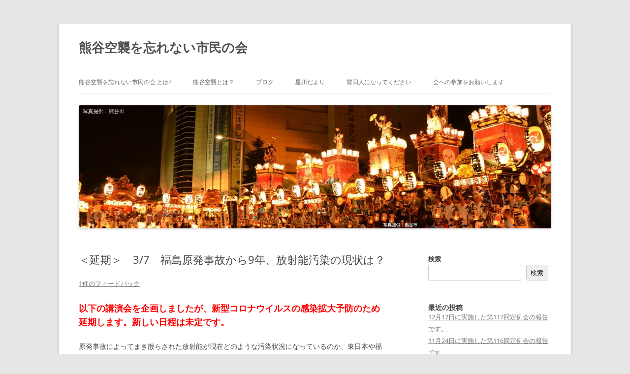

--- FILE ---
content_type: text/html; charset=UTF-8
request_url: https://www.peace-kumagaya.org/2020/01/27/3-7%E3%80%80%E7%A6%8F%E5%B3%B6%E5%8E%9F%E7%99%BA%E4%BA%8B%E6%95%85%E3%81%8B%E3%82%899%E5%B9%B4%E3%80%81%E6%94%BE%E5%B0%84%E8%83%BD%E6%B1%9A%E6%9F%93%E3%81%AE%E7%8F%BE%E7%8A%B6%E3%81%AF%EF%BC%9F/
body_size: 15846
content:
<!DOCTYPE html>
<html lang="ja">
<head>
<meta charset="UTF-8" />
<meta name="viewport" content="width=device-width, initial-scale=1.0" />
<title>＜延期＞　3/7　福島原発事故から9年、放射能汚染の現状は？ | 熊谷空襲を忘れない市民の会</title>
<link rel="profile" href="https://gmpg.org/xfn/11" />
<link rel="pingback" href="https://www.peace-kumagaya.org/xmlrpc.php">
<meta name='robots' content='max-image-preview:large' />
<link rel="alternate" type="application/rss+xml" title="熊谷空襲を忘れない市民の会 &raquo; フィード" href="https://www.peace-kumagaya.org/feed/" />
<link rel="alternate" type="application/rss+xml" title="熊谷空襲を忘れない市民の会 &raquo; コメントフィード" href="https://www.peace-kumagaya.org/comments/feed/" />
<link rel="alternate" type="application/rss+xml" title="熊谷空襲を忘れない市民の会 &raquo; ＜延期＞　3/7　福島原発事故から9年、放射能汚染の現状は？ のコメントのフィード" href="https://www.peace-kumagaya.org/2020/01/27/3-7%e3%80%80%e7%a6%8f%e5%b3%b6%e5%8e%9f%e7%99%ba%e4%ba%8b%e6%95%85%e3%81%8b%e3%82%899%e5%b9%b4%e3%80%81%e6%94%be%e5%b0%84%e8%83%bd%e6%b1%9a%e6%9f%93%e3%81%ae%e7%8f%be%e7%8a%b6%e3%81%af%ef%bc%9f/feed/" />
<link rel="alternate" title="oEmbed (JSON)" type="application/json+oembed" href="https://www.peace-kumagaya.org/wp-json/oembed/1.0/embed?url=https%3A%2F%2Fwww.peace-kumagaya.org%2F2020%2F01%2F27%2F3-7%25e3%2580%2580%25e7%25a6%258f%25e5%25b3%25b6%25e5%258e%259f%25e7%2599%25ba%25e4%25ba%258b%25e6%2595%2585%25e3%2581%258b%25e3%2582%25899%25e5%25b9%25b4%25e3%2580%2581%25e6%2594%25be%25e5%25b0%2584%25e8%2583%25bd%25e6%25b1%259a%25e6%259f%2593%25e3%2581%25ae%25e7%258f%25be%25e7%258a%25b6%25e3%2581%25af%25ef%25bc%259f%2F" />
<link rel="alternate" title="oEmbed (XML)" type="text/xml+oembed" href="https://www.peace-kumagaya.org/wp-json/oembed/1.0/embed?url=https%3A%2F%2Fwww.peace-kumagaya.org%2F2020%2F01%2F27%2F3-7%25e3%2580%2580%25e7%25a6%258f%25e5%25b3%25b6%25e5%258e%259f%25e7%2599%25ba%25e4%25ba%258b%25e6%2595%2585%25e3%2581%258b%25e3%2582%25899%25e5%25b9%25b4%25e3%2580%2581%25e6%2594%25be%25e5%25b0%2584%25e8%2583%25bd%25e6%25b1%259a%25e6%259f%2593%25e3%2581%25ae%25e7%258f%25be%25e7%258a%25b6%25e3%2581%25af%25ef%25bc%259f%2F&#038;format=xml" />
<style id='wp-img-auto-sizes-contain-inline-css' type='text/css'>
img:is([sizes=auto i],[sizes^="auto," i]){contain-intrinsic-size:3000px 1500px}
/*# sourceURL=wp-img-auto-sizes-contain-inline-css */
</style>
<style id='wp-emoji-styles-inline-css' type='text/css'>

	img.wp-smiley, img.emoji {
		display: inline !important;
		border: none !important;
		box-shadow: none !important;
		height: 1em !important;
		width: 1em !important;
		margin: 0 0.07em !important;
		vertical-align: -0.1em !important;
		background: none !important;
		padding: 0 !important;
	}
/*# sourceURL=wp-emoji-styles-inline-css */
</style>
<style id='wp-block-library-inline-css' type='text/css'>
:root{--wp-block-synced-color:#7a00df;--wp-block-synced-color--rgb:122,0,223;--wp-bound-block-color:var(--wp-block-synced-color);--wp-editor-canvas-background:#ddd;--wp-admin-theme-color:#007cba;--wp-admin-theme-color--rgb:0,124,186;--wp-admin-theme-color-darker-10:#006ba1;--wp-admin-theme-color-darker-10--rgb:0,107,160.5;--wp-admin-theme-color-darker-20:#005a87;--wp-admin-theme-color-darker-20--rgb:0,90,135;--wp-admin-border-width-focus:2px}@media (min-resolution:192dpi){:root{--wp-admin-border-width-focus:1.5px}}.wp-element-button{cursor:pointer}:root .has-very-light-gray-background-color{background-color:#eee}:root .has-very-dark-gray-background-color{background-color:#313131}:root .has-very-light-gray-color{color:#eee}:root .has-very-dark-gray-color{color:#313131}:root .has-vivid-green-cyan-to-vivid-cyan-blue-gradient-background{background:linear-gradient(135deg,#00d084,#0693e3)}:root .has-purple-crush-gradient-background{background:linear-gradient(135deg,#34e2e4,#4721fb 50%,#ab1dfe)}:root .has-hazy-dawn-gradient-background{background:linear-gradient(135deg,#faaca8,#dad0ec)}:root .has-subdued-olive-gradient-background{background:linear-gradient(135deg,#fafae1,#67a671)}:root .has-atomic-cream-gradient-background{background:linear-gradient(135deg,#fdd79a,#004a59)}:root .has-nightshade-gradient-background{background:linear-gradient(135deg,#330968,#31cdcf)}:root .has-midnight-gradient-background{background:linear-gradient(135deg,#020381,#2874fc)}:root{--wp--preset--font-size--normal:16px;--wp--preset--font-size--huge:42px}.has-regular-font-size{font-size:1em}.has-larger-font-size{font-size:2.625em}.has-normal-font-size{font-size:var(--wp--preset--font-size--normal)}.has-huge-font-size{font-size:var(--wp--preset--font-size--huge)}.has-text-align-center{text-align:center}.has-text-align-left{text-align:left}.has-text-align-right{text-align:right}.has-fit-text{white-space:nowrap!important}#end-resizable-editor-section{display:none}.aligncenter{clear:both}.items-justified-left{justify-content:flex-start}.items-justified-center{justify-content:center}.items-justified-right{justify-content:flex-end}.items-justified-space-between{justify-content:space-between}.screen-reader-text{border:0;clip-path:inset(50%);height:1px;margin:-1px;overflow:hidden;padding:0;position:absolute;width:1px;word-wrap:normal!important}.screen-reader-text:focus{background-color:#ddd;clip-path:none;color:#444;display:block;font-size:1em;height:auto;left:5px;line-height:normal;padding:15px 23px 14px;text-decoration:none;top:5px;width:auto;z-index:100000}html :where(.has-border-color){border-style:solid}html :where([style*=border-top-color]){border-top-style:solid}html :where([style*=border-right-color]){border-right-style:solid}html :where([style*=border-bottom-color]){border-bottom-style:solid}html :where([style*=border-left-color]){border-left-style:solid}html :where([style*=border-width]){border-style:solid}html :where([style*=border-top-width]){border-top-style:solid}html :where([style*=border-right-width]){border-right-style:solid}html :where([style*=border-bottom-width]){border-bottom-style:solid}html :where([style*=border-left-width]){border-left-style:solid}html :where(img[class*=wp-image-]){height:auto;max-width:100%}:where(figure){margin:0 0 1em}html :where(.is-position-sticky){--wp-admin--admin-bar--position-offset:var(--wp-admin--admin-bar--height,0px)}@media screen and (max-width:600px){html :where(.is-position-sticky){--wp-admin--admin-bar--position-offset:0px}}

/*# sourceURL=wp-block-library-inline-css */
</style><style id='wp-block-heading-inline-css' type='text/css'>
h1:where(.wp-block-heading).has-background,h2:where(.wp-block-heading).has-background,h3:where(.wp-block-heading).has-background,h4:where(.wp-block-heading).has-background,h5:where(.wp-block-heading).has-background,h6:where(.wp-block-heading).has-background{padding:1.25em 2.375em}h1.has-text-align-left[style*=writing-mode]:where([style*=vertical-lr]),h1.has-text-align-right[style*=writing-mode]:where([style*=vertical-rl]),h2.has-text-align-left[style*=writing-mode]:where([style*=vertical-lr]),h2.has-text-align-right[style*=writing-mode]:where([style*=vertical-rl]),h3.has-text-align-left[style*=writing-mode]:where([style*=vertical-lr]),h3.has-text-align-right[style*=writing-mode]:where([style*=vertical-rl]),h4.has-text-align-left[style*=writing-mode]:where([style*=vertical-lr]),h4.has-text-align-right[style*=writing-mode]:where([style*=vertical-rl]),h5.has-text-align-left[style*=writing-mode]:where([style*=vertical-lr]),h5.has-text-align-right[style*=writing-mode]:where([style*=vertical-rl]),h6.has-text-align-left[style*=writing-mode]:where([style*=vertical-lr]),h6.has-text-align-right[style*=writing-mode]:where([style*=vertical-rl]){rotate:180deg}
/*# sourceURL=https://www.peace-kumagaya.org/wp-includes/blocks/heading/style.min.css */
</style>
<style id='wp-block-image-inline-css' type='text/css'>
.wp-block-image>a,.wp-block-image>figure>a{display:inline-block}.wp-block-image img{box-sizing:border-box;height:auto;max-width:100%;vertical-align:bottom}@media not (prefers-reduced-motion){.wp-block-image img.hide{visibility:hidden}.wp-block-image img.show{animation:show-content-image .4s}}.wp-block-image[style*=border-radius] img,.wp-block-image[style*=border-radius]>a{border-radius:inherit}.wp-block-image.has-custom-border img{box-sizing:border-box}.wp-block-image.aligncenter{text-align:center}.wp-block-image.alignfull>a,.wp-block-image.alignwide>a{width:100%}.wp-block-image.alignfull img,.wp-block-image.alignwide img{height:auto;width:100%}.wp-block-image .aligncenter,.wp-block-image .alignleft,.wp-block-image .alignright,.wp-block-image.aligncenter,.wp-block-image.alignleft,.wp-block-image.alignright{display:table}.wp-block-image .aligncenter>figcaption,.wp-block-image .alignleft>figcaption,.wp-block-image .alignright>figcaption,.wp-block-image.aligncenter>figcaption,.wp-block-image.alignleft>figcaption,.wp-block-image.alignright>figcaption{caption-side:bottom;display:table-caption}.wp-block-image .alignleft{float:left;margin:.5em 1em .5em 0}.wp-block-image .alignright{float:right;margin:.5em 0 .5em 1em}.wp-block-image .aligncenter{margin-left:auto;margin-right:auto}.wp-block-image :where(figcaption){margin-bottom:1em;margin-top:.5em}.wp-block-image.is-style-circle-mask img{border-radius:9999px}@supports ((-webkit-mask-image:none) or (mask-image:none)) or (-webkit-mask-image:none){.wp-block-image.is-style-circle-mask img{border-radius:0;-webkit-mask-image:url('data:image/svg+xml;utf8,<svg viewBox="0 0 100 100" xmlns="http://www.w3.org/2000/svg"><circle cx="50" cy="50" r="50"/></svg>');mask-image:url('data:image/svg+xml;utf8,<svg viewBox="0 0 100 100" xmlns="http://www.w3.org/2000/svg"><circle cx="50" cy="50" r="50"/></svg>');mask-mode:alpha;-webkit-mask-position:center;mask-position:center;-webkit-mask-repeat:no-repeat;mask-repeat:no-repeat;-webkit-mask-size:contain;mask-size:contain}}:root :where(.wp-block-image.is-style-rounded img,.wp-block-image .is-style-rounded img){border-radius:9999px}.wp-block-image figure{margin:0}.wp-lightbox-container{display:flex;flex-direction:column;position:relative}.wp-lightbox-container img{cursor:zoom-in}.wp-lightbox-container img:hover+button{opacity:1}.wp-lightbox-container button{align-items:center;backdrop-filter:blur(16px) saturate(180%);background-color:#5a5a5a40;border:none;border-radius:4px;cursor:zoom-in;display:flex;height:20px;justify-content:center;opacity:0;padding:0;position:absolute;right:16px;text-align:center;top:16px;width:20px;z-index:100}@media not (prefers-reduced-motion){.wp-lightbox-container button{transition:opacity .2s ease}}.wp-lightbox-container button:focus-visible{outline:3px auto #5a5a5a40;outline:3px auto -webkit-focus-ring-color;outline-offset:3px}.wp-lightbox-container button:hover{cursor:pointer;opacity:1}.wp-lightbox-container button:focus{opacity:1}.wp-lightbox-container button:focus,.wp-lightbox-container button:hover,.wp-lightbox-container button:not(:hover):not(:active):not(.has-background){background-color:#5a5a5a40;border:none}.wp-lightbox-overlay{box-sizing:border-box;cursor:zoom-out;height:100vh;left:0;overflow:hidden;position:fixed;top:0;visibility:hidden;width:100%;z-index:100000}.wp-lightbox-overlay .close-button{align-items:center;cursor:pointer;display:flex;justify-content:center;min-height:40px;min-width:40px;padding:0;position:absolute;right:calc(env(safe-area-inset-right) + 16px);top:calc(env(safe-area-inset-top) + 16px);z-index:5000000}.wp-lightbox-overlay .close-button:focus,.wp-lightbox-overlay .close-button:hover,.wp-lightbox-overlay .close-button:not(:hover):not(:active):not(.has-background){background:none;border:none}.wp-lightbox-overlay .lightbox-image-container{height:var(--wp--lightbox-container-height);left:50%;overflow:hidden;position:absolute;top:50%;transform:translate(-50%,-50%);transform-origin:top left;width:var(--wp--lightbox-container-width);z-index:9999999999}.wp-lightbox-overlay .wp-block-image{align-items:center;box-sizing:border-box;display:flex;height:100%;justify-content:center;margin:0;position:relative;transform-origin:0 0;width:100%;z-index:3000000}.wp-lightbox-overlay .wp-block-image img{height:var(--wp--lightbox-image-height);min-height:var(--wp--lightbox-image-height);min-width:var(--wp--lightbox-image-width);width:var(--wp--lightbox-image-width)}.wp-lightbox-overlay .wp-block-image figcaption{display:none}.wp-lightbox-overlay button{background:none;border:none}.wp-lightbox-overlay .scrim{background-color:#fff;height:100%;opacity:.9;position:absolute;width:100%;z-index:2000000}.wp-lightbox-overlay.active{visibility:visible}@media not (prefers-reduced-motion){.wp-lightbox-overlay.active{animation:turn-on-visibility .25s both}.wp-lightbox-overlay.active img{animation:turn-on-visibility .35s both}.wp-lightbox-overlay.show-closing-animation:not(.active){animation:turn-off-visibility .35s both}.wp-lightbox-overlay.show-closing-animation:not(.active) img{animation:turn-off-visibility .25s both}.wp-lightbox-overlay.zoom.active{animation:none;opacity:1;visibility:visible}.wp-lightbox-overlay.zoom.active .lightbox-image-container{animation:lightbox-zoom-in .4s}.wp-lightbox-overlay.zoom.active .lightbox-image-container img{animation:none}.wp-lightbox-overlay.zoom.active .scrim{animation:turn-on-visibility .4s forwards}.wp-lightbox-overlay.zoom.show-closing-animation:not(.active){animation:none}.wp-lightbox-overlay.zoom.show-closing-animation:not(.active) .lightbox-image-container{animation:lightbox-zoom-out .4s}.wp-lightbox-overlay.zoom.show-closing-animation:not(.active) .lightbox-image-container img{animation:none}.wp-lightbox-overlay.zoom.show-closing-animation:not(.active) .scrim{animation:turn-off-visibility .4s forwards}}@keyframes show-content-image{0%{visibility:hidden}99%{visibility:hidden}to{visibility:visible}}@keyframes turn-on-visibility{0%{opacity:0}to{opacity:1}}@keyframes turn-off-visibility{0%{opacity:1;visibility:visible}99%{opacity:0;visibility:visible}to{opacity:0;visibility:hidden}}@keyframes lightbox-zoom-in{0%{transform:translate(calc((-100vw + var(--wp--lightbox-scrollbar-width))/2 + var(--wp--lightbox-initial-left-position)),calc(-50vh + var(--wp--lightbox-initial-top-position))) scale(var(--wp--lightbox-scale))}to{transform:translate(-50%,-50%) scale(1)}}@keyframes lightbox-zoom-out{0%{transform:translate(-50%,-50%) scale(1);visibility:visible}99%{visibility:visible}to{transform:translate(calc((-100vw + var(--wp--lightbox-scrollbar-width))/2 + var(--wp--lightbox-initial-left-position)),calc(-50vh + var(--wp--lightbox-initial-top-position))) scale(var(--wp--lightbox-scale));visibility:hidden}}
/*# sourceURL=https://www.peace-kumagaya.org/wp-includes/blocks/image/style.min.css */
</style>
<style id='wp-block-image-theme-inline-css' type='text/css'>
:root :where(.wp-block-image figcaption){color:#555;font-size:13px;text-align:center}.is-dark-theme :root :where(.wp-block-image figcaption){color:#ffffffa6}.wp-block-image{margin:0 0 1em}
/*# sourceURL=https://www.peace-kumagaya.org/wp-includes/blocks/image/theme.min.css */
</style>
<style id='wp-block-latest-comments-inline-css' type='text/css'>
ol.wp-block-latest-comments{box-sizing:border-box;margin-left:0}:where(.wp-block-latest-comments:not([style*=line-height] .wp-block-latest-comments__comment)){line-height:1.1}:where(.wp-block-latest-comments:not([style*=line-height] .wp-block-latest-comments__comment-excerpt p)){line-height:1.8}.has-dates :where(.wp-block-latest-comments:not([style*=line-height])),.has-excerpts :where(.wp-block-latest-comments:not([style*=line-height])){line-height:1.5}.wp-block-latest-comments .wp-block-latest-comments{padding-left:0}.wp-block-latest-comments__comment{list-style:none;margin-bottom:1em}.has-avatars .wp-block-latest-comments__comment{list-style:none;min-height:2.25em}.has-avatars .wp-block-latest-comments__comment .wp-block-latest-comments__comment-excerpt,.has-avatars .wp-block-latest-comments__comment .wp-block-latest-comments__comment-meta{margin-left:3.25em}.wp-block-latest-comments__comment-excerpt p{font-size:.875em;margin:.36em 0 1.4em}.wp-block-latest-comments__comment-date{display:block;font-size:.75em}.wp-block-latest-comments .avatar,.wp-block-latest-comments__comment-avatar{border-radius:1.5em;display:block;float:left;height:2.5em;margin-right:.75em;width:2.5em}.wp-block-latest-comments[class*=-font-size] a,.wp-block-latest-comments[style*=font-size] a{font-size:inherit}
/*# sourceURL=https://www.peace-kumagaya.org/wp-includes/blocks/latest-comments/style.min.css */
</style>
<style id='wp-block-latest-posts-inline-css' type='text/css'>
.wp-block-latest-posts{box-sizing:border-box}.wp-block-latest-posts.alignleft{margin-right:2em}.wp-block-latest-posts.alignright{margin-left:2em}.wp-block-latest-posts.wp-block-latest-posts__list{list-style:none}.wp-block-latest-posts.wp-block-latest-posts__list li{clear:both;overflow-wrap:break-word}.wp-block-latest-posts.is-grid{display:flex;flex-wrap:wrap}.wp-block-latest-posts.is-grid li{margin:0 1.25em 1.25em 0;width:100%}@media (min-width:600px){.wp-block-latest-posts.columns-2 li{width:calc(50% - .625em)}.wp-block-latest-posts.columns-2 li:nth-child(2n){margin-right:0}.wp-block-latest-posts.columns-3 li{width:calc(33.33333% - .83333em)}.wp-block-latest-posts.columns-3 li:nth-child(3n){margin-right:0}.wp-block-latest-posts.columns-4 li{width:calc(25% - .9375em)}.wp-block-latest-posts.columns-4 li:nth-child(4n){margin-right:0}.wp-block-latest-posts.columns-5 li{width:calc(20% - 1em)}.wp-block-latest-posts.columns-5 li:nth-child(5n){margin-right:0}.wp-block-latest-posts.columns-6 li{width:calc(16.66667% - 1.04167em)}.wp-block-latest-posts.columns-6 li:nth-child(6n){margin-right:0}}:root :where(.wp-block-latest-posts.is-grid){padding:0}:root :where(.wp-block-latest-posts.wp-block-latest-posts__list){padding-left:0}.wp-block-latest-posts__post-author,.wp-block-latest-posts__post-date{display:block;font-size:.8125em}.wp-block-latest-posts__post-excerpt,.wp-block-latest-posts__post-full-content{margin-bottom:1em;margin-top:.5em}.wp-block-latest-posts__featured-image a{display:inline-block}.wp-block-latest-posts__featured-image img{height:auto;max-width:100%;width:auto}.wp-block-latest-posts__featured-image.alignleft{float:left;margin-right:1em}.wp-block-latest-posts__featured-image.alignright{float:right;margin-left:1em}.wp-block-latest-posts__featured-image.aligncenter{margin-bottom:1em;text-align:center}
/*# sourceURL=https://www.peace-kumagaya.org/wp-includes/blocks/latest-posts/style.min.css */
</style>
<style id='wp-block-search-inline-css' type='text/css'>
.wp-block-search__button{margin-left:10px;word-break:normal}.wp-block-search__button.has-icon{line-height:0}.wp-block-search__button svg{height:1.25em;min-height:24px;min-width:24px;width:1.25em;fill:currentColor;vertical-align:text-bottom}:where(.wp-block-search__button){border:1px solid #ccc;padding:6px 10px}.wp-block-search__inside-wrapper{display:flex;flex:auto;flex-wrap:nowrap;max-width:100%}.wp-block-search__label{width:100%}.wp-block-search.wp-block-search__button-only .wp-block-search__button{box-sizing:border-box;display:flex;flex-shrink:0;justify-content:center;margin-left:0;max-width:100%}.wp-block-search.wp-block-search__button-only .wp-block-search__inside-wrapper{min-width:0!important;transition-property:width}.wp-block-search.wp-block-search__button-only .wp-block-search__input{flex-basis:100%;transition-duration:.3s}.wp-block-search.wp-block-search__button-only.wp-block-search__searchfield-hidden,.wp-block-search.wp-block-search__button-only.wp-block-search__searchfield-hidden .wp-block-search__inside-wrapper{overflow:hidden}.wp-block-search.wp-block-search__button-only.wp-block-search__searchfield-hidden .wp-block-search__input{border-left-width:0!important;border-right-width:0!important;flex-basis:0;flex-grow:0;margin:0;min-width:0!important;padding-left:0!important;padding-right:0!important;width:0!important}:where(.wp-block-search__input){appearance:none;border:1px solid #949494;flex-grow:1;font-family:inherit;font-size:inherit;font-style:inherit;font-weight:inherit;letter-spacing:inherit;line-height:inherit;margin-left:0;margin-right:0;min-width:3rem;padding:8px;text-decoration:unset!important;text-transform:inherit}:where(.wp-block-search__button-inside .wp-block-search__inside-wrapper){background-color:#fff;border:1px solid #949494;box-sizing:border-box;padding:4px}:where(.wp-block-search__button-inside .wp-block-search__inside-wrapper) .wp-block-search__input{border:none;border-radius:0;padding:0 4px}:where(.wp-block-search__button-inside .wp-block-search__inside-wrapper) .wp-block-search__input:focus{outline:none}:where(.wp-block-search__button-inside .wp-block-search__inside-wrapper) :where(.wp-block-search__button){padding:4px 8px}.wp-block-search.aligncenter .wp-block-search__inside-wrapper{margin:auto}.wp-block[data-align=right] .wp-block-search.wp-block-search__button-only .wp-block-search__inside-wrapper{float:right}
/*# sourceURL=https://www.peace-kumagaya.org/wp-includes/blocks/search/style.min.css */
</style>
<style id='wp-block-search-theme-inline-css' type='text/css'>
.wp-block-search .wp-block-search__label{font-weight:700}.wp-block-search__button{border:1px solid #ccc;padding:.375em .625em}
/*# sourceURL=https://www.peace-kumagaya.org/wp-includes/blocks/search/theme.min.css */
</style>
<style id='wp-block-group-inline-css' type='text/css'>
.wp-block-group{box-sizing:border-box}:where(.wp-block-group.wp-block-group-is-layout-constrained){position:relative}
/*# sourceURL=https://www.peace-kumagaya.org/wp-includes/blocks/group/style.min.css */
</style>
<style id='wp-block-group-theme-inline-css' type='text/css'>
:where(.wp-block-group.has-background){padding:1.25em 2.375em}
/*# sourceURL=https://www.peace-kumagaya.org/wp-includes/blocks/group/theme.min.css */
</style>
<style id='wp-block-paragraph-inline-css' type='text/css'>
.is-small-text{font-size:.875em}.is-regular-text{font-size:1em}.is-large-text{font-size:2.25em}.is-larger-text{font-size:3em}.has-drop-cap:not(:focus):first-letter{float:left;font-size:8.4em;font-style:normal;font-weight:100;line-height:.68;margin:.05em .1em 0 0;text-transform:uppercase}body.rtl .has-drop-cap:not(:focus):first-letter{float:none;margin-left:.1em}p.has-drop-cap.has-background{overflow:hidden}:root :where(p.has-background){padding:1.25em 2.375em}:where(p.has-text-color:not(.has-link-color)) a{color:inherit}p.has-text-align-left[style*="writing-mode:vertical-lr"],p.has-text-align-right[style*="writing-mode:vertical-rl"]{rotate:180deg}
/*# sourceURL=https://www.peace-kumagaya.org/wp-includes/blocks/paragraph/style.min.css */
</style>
<style id='global-styles-inline-css' type='text/css'>
:root{--wp--preset--aspect-ratio--square: 1;--wp--preset--aspect-ratio--4-3: 4/3;--wp--preset--aspect-ratio--3-4: 3/4;--wp--preset--aspect-ratio--3-2: 3/2;--wp--preset--aspect-ratio--2-3: 2/3;--wp--preset--aspect-ratio--16-9: 16/9;--wp--preset--aspect-ratio--9-16: 9/16;--wp--preset--color--black: #000000;--wp--preset--color--cyan-bluish-gray: #abb8c3;--wp--preset--color--white: #fff;--wp--preset--color--pale-pink: #f78da7;--wp--preset--color--vivid-red: #cf2e2e;--wp--preset--color--luminous-vivid-orange: #ff6900;--wp--preset--color--luminous-vivid-amber: #fcb900;--wp--preset--color--light-green-cyan: #7bdcb5;--wp--preset--color--vivid-green-cyan: #00d084;--wp--preset--color--pale-cyan-blue: #8ed1fc;--wp--preset--color--vivid-cyan-blue: #0693e3;--wp--preset--color--vivid-purple: #9b51e0;--wp--preset--color--blue: #21759b;--wp--preset--color--dark-gray: #444;--wp--preset--color--medium-gray: #9f9f9f;--wp--preset--color--light-gray: #e6e6e6;--wp--preset--gradient--vivid-cyan-blue-to-vivid-purple: linear-gradient(135deg,rgb(6,147,227) 0%,rgb(155,81,224) 100%);--wp--preset--gradient--light-green-cyan-to-vivid-green-cyan: linear-gradient(135deg,rgb(122,220,180) 0%,rgb(0,208,130) 100%);--wp--preset--gradient--luminous-vivid-amber-to-luminous-vivid-orange: linear-gradient(135deg,rgb(252,185,0) 0%,rgb(255,105,0) 100%);--wp--preset--gradient--luminous-vivid-orange-to-vivid-red: linear-gradient(135deg,rgb(255,105,0) 0%,rgb(207,46,46) 100%);--wp--preset--gradient--very-light-gray-to-cyan-bluish-gray: linear-gradient(135deg,rgb(238,238,238) 0%,rgb(169,184,195) 100%);--wp--preset--gradient--cool-to-warm-spectrum: linear-gradient(135deg,rgb(74,234,220) 0%,rgb(151,120,209) 20%,rgb(207,42,186) 40%,rgb(238,44,130) 60%,rgb(251,105,98) 80%,rgb(254,248,76) 100%);--wp--preset--gradient--blush-light-purple: linear-gradient(135deg,rgb(255,206,236) 0%,rgb(152,150,240) 100%);--wp--preset--gradient--blush-bordeaux: linear-gradient(135deg,rgb(254,205,165) 0%,rgb(254,45,45) 50%,rgb(107,0,62) 100%);--wp--preset--gradient--luminous-dusk: linear-gradient(135deg,rgb(255,203,112) 0%,rgb(199,81,192) 50%,rgb(65,88,208) 100%);--wp--preset--gradient--pale-ocean: linear-gradient(135deg,rgb(255,245,203) 0%,rgb(182,227,212) 50%,rgb(51,167,181) 100%);--wp--preset--gradient--electric-grass: linear-gradient(135deg,rgb(202,248,128) 0%,rgb(113,206,126) 100%);--wp--preset--gradient--midnight: linear-gradient(135deg,rgb(2,3,129) 0%,rgb(40,116,252) 100%);--wp--preset--font-size--small: 13px;--wp--preset--font-size--medium: 20px;--wp--preset--font-size--large: 36px;--wp--preset--font-size--x-large: 42px;--wp--preset--spacing--20: 0.44rem;--wp--preset--spacing--30: 0.67rem;--wp--preset--spacing--40: 1rem;--wp--preset--spacing--50: 1.5rem;--wp--preset--spacing--60: 2.25rem;--wp--preset--spacing--70: 3.38rem;--wp--preset--spacing--80: 5.06rem;--wp--preset--shadow--natural: 6px 6px 9px rgba(0, 0, 0, 0.2);--wp--preset--shadow--deep: 12px 12px 50px rgba(0, 0, 0, 0.4);--wp--preset--shadow--sharp: 6px 6px 0px rgba(0, 0, 0, 0.2);--wp--preset--shadow--outlined: 6px 6px 0px -3px rgb(255, 255, 255), 6px 6px rgb(0, 0, 0);--wp--preset--shadow--crisp: 6px 6px 0px rgb(0, 0, 0);}:where(.is-layout-flex){gap: 0.5em;}:where(.is-layout-grid){gap: 0.5em;}body .is-layout-flex{display: flex;}.is-layout-flex{flex-wrap: wrap;align-items: center;}.is-layout-flex > :is(*, div){margin: 0;}body .is-layout-grid{display: grid;}.is-layout-grid > :is(*, div){margin: 0;}:where(.wp-block-columns.is-layout-flex){gap: 2em;}:where(.wp-block-columns.is-layout-grid){gap: 2em;}:where(.wp-block-post-template.is-layout-flex){gap: 1.25em;}:where(.wp-block-post-template.is-layout-grid){gap: 1.25em;}.has-black-color{color: var(--wp--preset--color--black) !important;}.has-cyan-bluish-gray-color{color: var(--wp--preset--color--cyan-bluish-gray) !important;}.has-white-color{color: var(--wp--preset--color--white) !important;}.has-pale-pink-color{color: var(--wp--preset--color--pale-pink) !important;}.has-vivid-red-color{color: var(--wp--preset--color--vivid-red) !important;}.has-luminous-vivid-orange-color{color: var(--wp--preset--color--luminous-vivid-orange) !important;}.has-luminous-vivid-amber-color{color: var(--wp--preset--color--luminous-vivid-amber) !important;}.has-light-green-cyan-color{color: var(--wp--preset--color--light-green-cyan) !important;}.has-vivid-green-cyan-color{color: var(--wp--preset--color--vivid-green-cyan) !important;}.has-pale-cyan-blue-color{color: var(--wp--preset--color--pale-cyan-blue) !important;}.has-vivid-cyan-blue-color{color: var(--wp--preset--color--vivid-cyan-blue) !important;}.has-vivid-purple-color{color: var(--wp--preset--color--vivid-purple) !important;}.has-black-background-color{background-color: var(--wp--preset--color--black) !important;}.has-cyan-bluish-gray-background-color{background-color: var(--wp--preset--color--cyan-bluish-gray) !important;}.has-white-background-color{background-color: var(--wp--preset--color--white) !important;}.has-pale-pink-background-color{background-color: var(--wp--preset--color--pale-pink) !important;}.has-vivid-red-background-color{background-color: var(--wp--preset--color--vivid-red) !important;}.has-luminous-vivid-orange-background-color{background-color: var(--wp--preset--color--luminous-vivid-orange) !important;}.has-luminous-vivid-amber-background-color{background-color: var(--wp--preset--color--luminous-vivid-amber) !important;}.has-light-green-cyan-background-color{background-color: var(--wp--preset--color--light-green-cyan) !important;}.has-vivid-green-cyan-background-color{background-color: var(--wp--preset--color--vivid-green-cyan) !important;}.has-pale-cyan-blue-background-color{background-color: var(--wp--preset--color--pale-cyan-blue) !important;}.has-vivid-cyan-blue-background-color{background-color: var(--wp--preset--color--vivid-cyan-blue) !important;}.has-vivid-purple-background-color{background-color: var(--wp--preset--color--vivid-purple) !important;}.has-black-border-color{border-color: var(--wp--preset--color--black) !important;}.has-cyan-bluish-gray-border-color{border-color: var(--wp--preset--color--cyan-bluish-gray) !important;}.has-white-border-color{border-color: var(--wp--preset--color--white) !important;}.has-pale-pink-border-color{border-color: var(--wp--preset--color--pale-pink) !important;}.has-vivid-red-border-color{border-color: var(--wp--preset--color--vivid-red) !important;}.has-luminous-vivid-orange-border-color{border-color: var(--wp--preset--color--luminous-vivid-orange) !important;}.has-luminous-vivid-amber-border-color{border-color: var(--wp--preset--color--luminous-vivid-amber) !important;}.has-light-green-cyan-border-color{border-color: var(--wp--preset--color--light-green-cyan) !important;}.has-vivid-green-cyan-border-color{border-color: var(--wp--preset--color--vivid-green-cyan) !important;}.has-pale-cyan-blue-border-color{border-color: var(--wp--preset--color--pale-cyan-blue) !important;}.has-vivid-cyan-blue-border-color{border-color: var(--wp--preset--color--vivid-cyan-blue) !important;}.has-vivid-purple-border-color{border-color: var(--wp--preset--color--vivid-purple) !important;}.has-vivid-cyan-blue-to-vivid-purple-gradient-background{background: var(--wp--preset--gradient--vivid-cyan-blue-to-vivid-purple) !important;}.has-light-green-cyan-to-vivid-green-cyan-gradient-background{background: var(--wp--preset--gradient--light-green-cyan-to-vivid-green-cyan) !important;}.has-luminous-vivid-amber-to-luminous-vivid-orange-gradient-background{background: var(--wp--preset--gradient--luminous-vivid-amber-to-luminous-vivid-orange) !important;}.has-luminous-vivid-orange-to-vivid-red-gradient-background{background: var(--wp--preset--gradient--luminous-vivid-orange-to-vivid-red) !important;}.has-very-light-gray-to-cyan-bluish-gray-gradient-background{background: var(--wp--preset--gradient--very-light-gray-to-cyan-bluish-gray) !important;}.has-cool-to-warm-spectrum-gradient-background{background: var(--wp--preset--gradient--cool-to-warm-spectrum) !important;}.has-blush-light-purple-gradient-background{background: var(--wp--preset--gradient--blush-light-purple) !important;}.has-blush-bordeaux-gradient-background{background: var(--wp--preset--gradient--blush-bordeaux) !important;}.has-luminous-dusk-gradient-background{background: var(--wp--preset--gradient--luminous-dusk) !important;}.has-pale-ocean-gradient-background{background: var(--wp--preset--gradient--pale-ocean) !important;}.has-electric-grass-gradient-background{background: var(--wp--preset--gradient--electric-grass) !important;}.has-midnight-gradient-background{background: var(--wp--preset--gradient--midnight) !important;}.has-small-font-size{font-size: var(--wp--preset--font-size--small) !important;}.has-medium-font-size{font-size: var(--wp--preset--font-size--medium) !important;}.has-large-font-size{font-size: var(--wp--preset--font-size--large) !important;}.has-x-large-font-size{font-size: var(--wp--preset--font-size--x-large) !important;}
/*# sourceURL=global-styles-inline-css */
</style>

<style id='classic-theme-styles-inline-css' type='text/css'>
/*! This file is auto-generated */
.wp-block-button__link{color:#fff;background-color:#32373c;border-radius:9999px;box-shadow:none;text-decoration:none;padding:calc(.667em + 2px) calc(1.333em + 2px);font-size:1.125em}.wp-block-file__button{background:#32373c;color:#fff;text-decoration:none}
/*# sourceURL=/wp-includes/css/classic-themes.min.css */
</style>
<link rel='stylesheet' id='twentytwelve-fonts-css' href='https://www.peace-kumagaya.org/wp-content/themes/twentytwelve/fonts/font-open-sans.css?ver=20230328' type='text/css' media='all' />
<link rel='stylesheet' id='twentytwelve-style-css' href='https://www.peace-kumagaya.org/wp-content/themes/twentytwelve/style.css?ver=20251202' type='text/css' media='all' />
<link rel='stylesheet' id='twentytwelve-block-style-css' href='https://www.peace-kumagaya.org/wp-content/themes/twentytwelve/css/blocks.css?ver=20251031' type='text/css' media='all' />
<script type="text/javascript" src="https://www.peace-kumagaya.org/wp-includes/js/jquery/jquery.min.js?ver=3.7.1" id="jquery-core-js"></script>
<script type="text/javascript" src="https://www.peace-kumagaya.org/wp-includes/js/jquery/jquery-migrate.min.js?ver=3.4.1" id="jquery-migrate-js"></script>
<script type="text/javascript" src="https://www.peace-kumagaya.org/wp-content/themes/twentytwelve/js/navigation.js?ver=20250303" id="twentytwelve-navigation-js" defer="defer" data-wp-strategy="defer"></script>
<link rel="https://api.w.org/" href="https://www.peace-kumagaya.org/wp-json/" /><link rel="alternate" title="JSON" type="application/json" href="https://www.peace-kumagaya.org/wp-json/wp/v2/posts/969" /><link rel="EditURI" type="application/rsd+xml" title="RSD" href="https://www.peace-kumagaya.org/xmlrpc.php?rsd" />
<meta name="generator" content="WordPress 6.9" />
<link rel="canonical" href="https://www.peace-kumagaya.org/2020/01/27/3-7%e3%80%80%e7%a6%8f%e5%b3%b6%e5%8e%9f%e7%99%ba%e4%ba%8b%e6%95%85%e3%81%8b%e3%82%899%e5%b9%b4%e3%80%81%e6%94%be%e5%b0%84%e8%83%bd%e6%b1%9a%e6%9f%93%e3%81%ae%e7%8f%be%e7%8a%b6%e3%81%af%ef%bc%9f/" />
<link rel='shortlink' href='https://www.peace-kumagaya.org/?p=969' />
</head>

<body class="wp-singular post-template-default single single-post postid-969 single-format-standard wp-embed-responsive wp-theme-twentytwelve custom-font-enabled single-author">
<div id="page" class="hfeed site">
	<a class="screen-reader-text skip-link" href="#content">コンテンツへスキップ</a>
	<header id="masthead" class="site-header">
		<hgroup>
							<h1 class="site-title"><a href="https://www.peace-kumagaya.org/" rel="home" >熊谷空襲を忘れない市民の会</a></h1>
						</hgroup>

		<nav id="site-navigation" class="main-navigation">
			<button class="menu-toggle">メニュー</button>
			<div class="menu-%e3%83%a1%e3%82%a4%e3%83%b3%e3%83%a1%e3%83%8b%e3%83%a5%e3%83%bc-container"><ul id="menu-%e3%83%a1%e3%82%a4%e3%83%b3%e3%83%a1%e3%83%8b%e3%83%a5%e3%83%bc" class="nav-menu"><li id="menu-item-1676" class="menu-item menu-item-type-post_type menu-item-object-page menu-item-home menu-item-has-children menu-item-1676"><a href="https://www.peace-kumagaya.org/">熊谷空襲を忘れない市民の会 とは?</a>
<ul class="sub-menu">
	<li id="menu-item-1677" class="menu-item menu-item-type-post_type menu-item-object-page menu-item-1677"><a href="https://www.peace-kumagaya.org/%e4%bc%9a%e3%81%ae%e7%99%ba%e8%b6%b3%e3%81%ab%e3%81%a4%e3%81%84%e3%81%a6/">会の発足について</a></li>
</ul>
</li>
<li id="menu-item-2241" class="menu-item menu-item-type-post_type menu-item-object-page menu-item-2241"><a href="https://www.peace-kumagaya.org/%e7%86%8a%e8%b0%b7%e7%a9%ba%e8%a5%b2%e3%81%a8%e3%81%af%ef%bc%9f/">熊谷空襲とは？</a></li>
<li id="menu-item-1447" class="menu-item menu-item-type-taxonomy menu-item-object-category current-post-ancestor menu-item-has-children menu-item-1447"><a href="https://www.peace-kumagaya.org/category/%e6%9c%aa%e5%88%86%e9%a1%9e/">ブログ</a>
<ul class="sub-menu">
	<li id="menu-item-1448" class="menu-item menu-item-type-taxonomy menu-item-object-category current-post-ancestor current-menu-parent current-post-parent menu-item-1448"><a href="https://www.peace-kumagaya.org/category/%e6%9c%aa%e5%88%86%e9%a1%9e/%e3%81%8a%e7%9f%a5%e3%82%89%e3%81%9b/">お知らせ</a></li>
	<li id="menu-item-1449" class="menu-item menu-item-type-taxonomy menu-item-object-category menu-item-1449"><a href="https://www.peace-kumagaya.org/category/%e6%9c%aa%e5%88%86%e9%a1%9e/%e5%a0%b1%e5%91%8a/">報告</a></li>
	<li id="menu-item-2041" class="menu-item menu-item-type-taxonomy menu-item-object-category menu-item-2041"><a href="https://www.peace-kumagaya.org/category/%e6%9c%aa%e5%88%86%e9%a1%9e/%e5%a3%b0%e6%98%8e/">声明</a></li>
</ul>
</li>
<li id="menu-item-1675" class="menu-item menu-item-type-post_type menu-item-object-page menu-item-1675"><a href="https://www.peace-kumagaya.org/%e6%98%9f%e5%b7%9d%e3%81%a0%e3%82%88%e3%82%8a/">星川だより</a></li>
<li id="menu-item-1679" class="menu-item menu-item-type-post_type menu-item-object-page menu-item-1679"><a href="https://www.peace-kumagaya.org/%e8%b3%9b%e5%90%8c%e4%ba%ba%e3%81%ab%e3%81%aa%e3%81%a3%e3%81%a6%e3%81%8f%e3%81%a0%e3%81%95%e3%81%84/">賛同人になってください</a></li>
<li id="menu-item-1674" class="menu-item menu-item-type-post_type menu-item-object-page menu-item-1674"><a href="https://www.peace-kumagaya.org/%e4%bc%9a%e3%81%b8%e3%81%ae%e5%8f%82%e5%8a%a0%e3%82%92%e3%81%8a%e9%a1%98%e3%81%84%e3%81%97%e3%81%be%e3%81%99/">会への参加をお願いします</a></li>
</ul></div>		</nav><!-- #site-navigation -->

				<a href="https://www.peace-kumagaya.org/"  rel="home"><img src="https://www.peace-kumagaya.org/wp-content/uploads/2016/01/cropped-7a966bda6c255b16eb26869e55d05620.jpg" width="1198" height="312" alt="熊谷空襲を忘れない市民の会" class="header-image" srcset="https://www.peace-kumagaya.org/wp-content/uploads/2016/01/cropped-7a966bda6c255b16eb26869e55d05620.jpg 1198w, https://www.peace-kumagaya.org/wp-content/uploads/2016/01/cropped-7a966bda6c255b16eb26869e55d05620-300x78.jpg 300w, https://www.peace-kumagaya.org/wp-content/uploads/2016/01/cropped-7a966bda6c255b16eb26869e55d05620-1024x267.jpg 1024w, https://www.peace-kumagaya.org/wp-content/uploads/2016/01/cropped-7a966bda6c255b16eb26869e55d05620-768x200.jpg 768w" sizes="(max-width: 1198px) 100vw, 1198px" decoding="async" fetchpriority="high" /></a>
			</header><!-- #masthead -->

	<div id="main" class="wrapper">

	<div id="primary" class="site-content">
		<div id="content" role="main">

			
				
	<article id="post-969" class="post-969 post type-post status-publish format-standard hentry category-4">
				<header class="entry-header">
			
						<h1 class="entry-title">＜延期＞　3/7　福島原発事故から9年、放射能汚染の現状は？</h1>
										<div class="comments-link">
					<a href="https://www.peace-kumagaya.org/2020/01/27/3-7%e3%80%80%e7%a6%8f%e5%b3%b6%e5%8e%9f%e7%99%ba%e4%ba%8b%e6%95%85%e3%81%8b%e3%82%899%e5%b9%b4%e3%80%81%e6%94%be%e5%b0%84%e8%83%bd%e6%b1%9a%e6%9f%93%e3%81%ae%e7%8f%be%e7%8a%b6%e3%81%af%ef%bc%9f/#comments">1件のフィードバック </a>				</div><!-- .comments-link -->
					</header><!-- .entry-header -->

				<div class="entry-content">
			
<h2 class="has-text-color wp-block-heading" style="color:#ff0000"><strong>以下の講演会を企画しましたが、新型コロナウイルスの感染拡大予防のため延期します。新しい日程は未定です。</strong></h2>



<p>原発事故によってまき散らされた放射能が現在どのような汚染状況になっているのか、東日本や福島、熊谷に焦点を当てて3人の方々にお話いただきます。</p>



<h2 class="wp-block-heading">講師：根岸主門さん（森の測定室 滑川代表）<br>　　　栗原豊さん（元東京電力社員）<br>　　　吉田庄一さん（熊谷空襲を忘れない市民の会）<br>日時：3月7日（土）開場13:30　開始14:00　終了16:30<br>会場：<a href="http://www.city.kumagaya.lg.jp/shisetsu/sports/chuoukouen.html" target="_blank" rel="noreferrer noopener" aria-label="熊谷市緑化センター (opens in a new tab)">熊谷市緑化センター</a>　2F 研修室（1Fホール展示有り）<br>資料代：300円 </h2>



<figure class="wp-block-image size-large"><img decoding="async" src="http://www.peace-kumagaya.org/wp-content/uploads/2020/01/203d98a8b555490235bfcc95550c1e08-728x1024.jpg" alt="" class="wp-image-970"/></figure>
					</div><!-- .entry-content -->
		
		<footer class="entry-meta">
			カテゴリー: <a href="https://www.peace-kumagaya.org/category/%e6%9c%aa%e5%88%86%e9%a1%9e/%e3%81%8a%e7%9f%a5%e3%82%89%e3%81%9b/" rel="category tag">お知らせ</a> | 投稿日: <a href="https://www.peace-kumagaya.org/2020/01/27/3-7%e3%80%80%e7%a6%8f%e5%b3%b6%e5%8e%9f%e7%99%ba%e4%ba%8b%e6%95%85%e3%81%8b%e3%82%899%e5%b9%b4%e3%80%81%e6%94%be%e5%b0%84%e8%83%bd%e6%b1%9a%e6%9f%93%e3%81%ae%e7%8f%be%e7%8a%b6%e3%81%af%ef%bc%9f/" title="8:36 PM" rel="bookmark"><time class="entry-date" datetime="2020-01-27T20:36:15+09:00">2020年1月27日</time></a> | <span class="by-author">投稿者: <span class="author vcard"><a class="url fn n" href="https://www.peace-kumagaya.org/author/peacekumagai/" title="peacekumagai の投稿をすべて表示" rel="author">peacekumagai</a></span></span>								</footer><!-- .entry-meta -->
	</article><!-- #post -->

				<nav class="nav-single">
					<h3 class="assistive-text">投稿ナビゲーション</h3>
					<span class="nav-previous"><a href="https://www.peace-kumagaya.org/2020/01/27/2-22%e3%80%80%e6%b0%97%e5%80%99%e5%a4%89%e5%8b%95%e5%95%8f%e9%a1%8c%e3%82%92%e8%80%83%e3%81%88%e3%82%8b%e3%80%80cop%e3%82%92%e3%82%81%e3%81%90%e3%82%8b%e5%9b%bd%e9%9a%9b%e9%96%a2%e4%bf%82%e3%81%ab/" rel="prev"><span class="meta-nav">&larr;</span> 2/22　気候変動問題を考える　COPをめぐる国際関係について</a></span>
					<span class="nav-next"><a href="https://www.peace-kumagaya.org/2020/01/27/1%e6%9c%8813%e6%97%a5%e3%81%ab%e5%ae%9f%e6%96%bd%e3%81%97%e3%81%9f%e7%ac%ac51%e5%9b%9e%e5%ae%9a%e4%be%8b%e4%bc%9a%e3%81%ae%e5%a0%b1%e5%91%8a%e3%81%a7%e3%81%99/" rel="next">1月13日に実施した第51回定例会の報告です <span class="meta-nav">&rarr;</span></a></span>
				</nav><!-- .nav-single -->

				
<div id="comments" class="comments-area">

	
			<h2 class="comments-title">
			&ldquo;<span>＜延期＞　3/7　福島原発事故から9年、放射能汚染の現状は？</span>&rdquo; に1件のフィードバックがあります		</h2>

		<ol class="commentlist">
					<li class="pingback even thread-even depth-1" id="comment-24">
		<p>ピンバック: <a href="https://www.peace-kumagaya.org/2020/01/27/1%e6%9c%8813%e6%97%a5%e3%81%ab%e5%ae%9f%e6%96%bd%e3%81%97%e3%81%9f%e7%ac%ac51%e5%9b%9e%e5%ae%9a%e4%be%8b%e4%bc%9a%e3%81%ae%e5%a0%b1%e5%91%8a%e3%81%a7%e3%81%99" class="url" rel="ugc">1月13日に実施した第51回定例会の報告です | 熊谷空襲を忘れない市民の会</a> </p>
				</li><!-- #comment-## -->
		</ol><!-- .commentlist -->

		
		
	
		<div id="respond" class="comment-respond">
		<h3 id="reply-title" class="comment-reply-title">コメントを残す <small><a rel="nofollow" id="cancel-comment-reply-link" href="/2020/01/27/3-7%E3%80%80%E7%A6%8F%E5%B3%B6%E5%8E%9F%E7%99%BA%E4%BA%8B%E6%95%85%E3%81%8B%E3%82%899%E5%B9%B4%E3%80%81%E6%94%BE%E5%B0%84%E8%83%BD%E6%B1%9A%E6%9F%93%E3%81%AE%E7%8F%BE%E7%8A%B6%E3%81%AF%EF%BC%9F/#respond" style="display:none;">コメントをキャンセル</a></small></h3><form action="https://www.peace-kumagaya.org/wp-comments-post.php" method="post" id="commentform" class="comment-form"><p class="comment-notes"><span id="email-notes">メールアドレスが公開されることはありません。</span> <span class="required-field-message"><span class="required">※</span> が付いている欄は必須項目です</span></p><p class="comment-form-comment"><label for="comment">コメント <span class="required">※</span></label> <textarea id="comment" name="comment" cols="45" rows="8" maxlength="65525" required="required"></textarea></p><p class="comment-form-author"><label for="author">名前 <span class="required">※</span></label> <input id="author" name="author" type="text" value="" size="30" maxlength="245" autocomplete="name" required="required" /></p>
<p class="comment-form-email"><label for="email">メール <span class="required">※</span></label> <input id="email" name="email" type="text" value="" size="30" maxlength="100" aria-describedby="email-notes" autocomplete="email" required="required" /></p>
<p class="comment-form-url"><label for="url">サイト</label> <input id="url" name="url" type="text" value="" size="30" maxlength="200" autocomplete="url" /></p>
<p class="comment-form-cookies-consent"><input id="wp-comment-cookies-consent" name="wp-comment-cookies-consent" type="checkbox" value="yes" /> <label for="wp-comment-cookies-consent">次回のコメントで使用するためブラウザーに自分の名前、メールアドレス、サイトを保存する。</label></p>
<p class="form-submit"><input name="submit" type="submit" id="submit" class="submit" value="コメントを送信" /> <input type='hidden' name='comment_post_ID' value='969' id='comment_post_ID' />
<input type='hidden' name='comment_parent' id='comment_parent' value='0' />
</p><p style="display: none;"><input type="hidden" id="akismet_comment_nonce" name="akismet_comment_nonce" value="d7ca9b9c7b" /></p><p style="display: none !important;" class="akismet-fields-container" data-prefix="ak_"><label>&#916;<textarea name="ak_hp_textarea" cols="45" rows="8" maxlength="100"></textarea></label><input type="hidden" id="ak_js_1" name="ak_js" value="5"/><script>document.getElementById( "ak_js_1" ).setAttribute( "value", ( new Date() ).getTime() );</script></p></form>	</div><!-- #respond -->
	
</div><!-- #comments .comments-area -->

			
		</div><!-- #content -->
	</div><!-- #primary -->


			<div id="secondary" class="widget-area" role="complementary">
			<aside id="block-2" class="widget widget_block widget_search"><form role="search" method="get" action="https://www.peace-kumagaya.org/" class="wp-block-search__button-outside wp-block-search__text-button wp-block-search"    ><label class="wp-block-search__label" for="wp-block-search__input-1" >検索</label><div class="wp-block-search__inside-wrapper" ><input class="wp-block-search__input" id="wp-block-search__input-1" placeholder="" value="" type="search" name="s" required /><button aria-label="検索" class="wp-block-search__button wp-element-button" type="submit" >検索</button></div></form></aside><aside id="block-3" class="widget widget_block"><div class="wp-block-group"><div class="wp-block-group__inner-container is-layout-flow wp-block-group-is-layout-flow"><h2 class="wp-block-heading">最近の投稿</h2><ul class="wp-block-latest-posts__list wp-block-latest-posts"><li><a class="wp-block-latest-posts__post-title" href="https://www.peace-kumagaya.org/2025/12/24/12%e6%9c%8817%e6%97%a5%e3%81%ab%e5%ae%9f%e6%96%bd%e3%81%97%e3%81%9f%e7%ac%ac117%e5%9b%9e%e5%ae%9a%e4%be%8b%e4%bc%9a%e3%81%ae%e5%a0%b1%e5%91%8a%e3%81%a7%e3%81%99%e3%80%82/">12月17日に実施した第117回定例会の報告です。</a></li>
<li><a class="wp-block-latest-posts__post-title" href="https://www.peace-kumagaya.org/2025/11/29/11%e6%9c%8824%e6%97%a5%e3%81%ab%e5%ae%9f%e6%96%bd%e3%81%97%e3%81%9f%e7%ac%ac116%e5%9b%9e%e5%ae%9a%e4%be%8b%e4%bc%9a%e3%81%ae%e5%a0%b1%e5%91%8a%e3%81%a7%e3%81%99%e3%80%82/">11月24日に実施した第116回定例会の報告です。</a></li>
<li><a class="wp-block-latest-posts__post-title" href="https://www.peace-kumagaya.org/2025/11/16/10%e6%9c%8822%e6%97%a5%e3%81%ab%e5%ae%9f%e6%96%bd%e3%81%97%e3%81%9f%e7%ac%ac115%e5%9b%9e%e5%ae%9a%e4%be%8b%e4%bc%9a%e3%81%ae%e5%a0%b1%e5%91%8a%e3%81%a7%e3%81%99%e3%80%82/">10月22日に実施した第115回定例会の報告です。</a></li>
<li><a class="wp-block-latest-posts__post-title" href="https://www.peace-kumagaya.org/2025/10/18/9%e6%9c%8827%e6%97%a5%e3%81%ab%e5%ae%9f%e6%96%bd%e3%81%97%e3%81%9f%e7%ac%ac114%e5%9b%9e%e5%ae%9a%e4%be%8b%e4%bc%9a%e3%81%ae%e5%a0%b1%e5%91%8a%e3%81%a7%e3%81%99%e3%80%82/">9月27日に実施した第114回定例会の報告です。</a></li>
<li><a class="wp-block-latest-posts__post-title" href="https://www.peace-kumagaya.org/2025/09/06/%e3%80%8c%ef%bd%9e%e6%88%a6%e5%be%8c80%e5%b9%b4%e3%80%80%e5%b9%b3%e5%92%8c%e5%b1%95%ef%bd%9e%e3%80%80%e6%9c%80%e5%be%8c%e3%81%ae%e7%a9%ba%e8%a5%b2%e3%83%bb%e7%86%8a%e8%b0%b7%e3%80%8d%e3%82%92%e7%9b%9b/">「～戦後80年　平和展～　最後の空襲・熊谷」を盛況のうちに終了しました。</a></li>
</ul></div></div></aside><aside id="block-4" class="widget widget_block"><div class="wp-block-group"><div class="wp-block-group__inner-container is-layout-flow wp-block-group-is-layout-flow"><h2 class="wp-block-heading">最近のコメント</h2><ol class="wp-block-latest-comments"><li class="wp-block-latest-comments__comment"><article><footer class="wp-block-latest-comments__comment-meta"><a class="wp-block-latest-comments__comment-link" href="https://www.peace-kumagaya.org/2025/06/21/%ef%bd%9e%e6%88%a6%e5%be%8c80%e5%b9%b4%e3%80%80%e5%b9%b3%e5%92%8c%e5%b1%95%ef%bd%9e%e3%80%80%e6%9c%80%e5%be%8c%e3%81%ae%e7%a9%ba%e8%a5%b2%e3%83%bb%e7%86%8a%e8%b0%b7/#comment-1711">～戦後80年　平和展～　最後の空襲・熊谷</a> に <a class="wp-block-latest-comments__comment-author" href="https://www.peace-kumagaya.org/2025/06/22/6%e6%9c%8814%e6%97%a5%e3%81%ab%e5%ae%9f%e6%96%bd%e3%81%97%e3%81%9f%e7%ac%ac111%e5%9b%9e%e5%ae%9a%e4%be%8b%e4%bc%9a%e3%81%ae%e5%a0%b1%e5%91%8a%e3%81%a7%e3%81%9">6月14日に実施した第111回定例会の報告です。 | 熊谷空襲を忘れない市民の会</a> より</footer></article></li><li class="wp-block-latest-comments__comment"><article><footer class="wp-block-latest-comments__comment-meta"><a class="wp-block-latest-comments__comment-link" href="https://www.peace-kumagaya.org/2025/02/04/%e6%88%a6%e5%be%8c80%e5%b9%b4%ef%bc%88%e8%a2%ab%e7%88%8680%e5%b9%b4%ef%bc%89%e3%81%9d%e3%81%ae%e5%85%88%e3%81%b8%ef%bc%81/#comment-268">戦後80年（被爆80年）その先へ！</a> に <a class="wp-block-latest-comments__comment-author" href="https://www.peace-kumagaya.org/2025/02/06/1%e6%9c%8830%e6%97%a5%e3%81%ab%e5%ae%9f%e6%96%bd%e3%81%97%e3%81%9f%e7%ac%ac106%e5%9b%9e%e5%ae%9a%e4%be%8b%e4%bc%9a%e3%81%ae%e5%a0%b1%e5%91%8a%e3%81%a7%e3%81%9">1月30日に実施した第106回定例会の報告です。 | 熊谷空襲を忘れない市民の会</a> より</footer></article></li><li class="wp-block-latest-comments__comment"><article><footer class="wp-block-latest-comments__comment-meta"><a class="wp-block-latest-comments__comment-link" href="https://www.peace-kumagaya.org/2025/01/13/%e7%86%8a%e8%b0%b7%e7%a9%ba%e8%a5%b2%e3%81%ae%e6%88%a6%e8%b7%a1%e3%82%92%e5%ad%a6%e3%81%b6%e7%ac%ac%ef%bc%94%e5%9b%9e/#comment-261">熊谷空襲の戦跡を学ぶ(第４回)</a> に <a class="wp-block-latest-comments__comment-author" href="https://www.peace-kumagaya.org/2025/01/11/12%e6%9c%8828%e6%97%a5%e3%81%ab%e5%ae%9f%e6%96%bd%e3%81%97%e3%81%9f%e7%ac%ac105%e5%9b%9e%e5%ae%9a%e4%be%8b%e4%bc%9a%e3%81%ae%e5%a0%b1%e5%91%8a%e3%81%a7%e3%81%">12月28日に実施した第105回定例会の報告です。 | 熊谷空襲を忘れない市民の会</a> より</footer></article></li><li class="wp-block-latest-comments__comment"><article><footer class="wp-block-latest-comments__comment-meta"><a class="wp-block-latest-comments__comment-link" href="https://www.peace-kumagaya.org/2024/12/09/%e7%86%8a%e8%b0%b7%e7%a9%ba%e8%a5%b2%e3%81%ae%e6%88%a6%e8%b7%a1%e3%82%92%e5%ad%a6%e3%81%b6%e7%ac%ac%ef%bc%93%e5%9b%9e/#comment-259">熊谷空襲の戦跡を学ぶ(第３回)</a> に <a class="wp-block-latest-comments__comment-author" href="https://www.peace-kumagaya.org/2024/12/03/11%e6%9c%8823%e6%97%a5%e3%81%ab%e5%ae%9f%e6%96%bd%e3%81%97%e3%81%9f%e7%ac%ac104%e5%9b%9e%e5%ae%9a%e4%be%8b%e4%bc%9a%e3%81%ae%e5%a0%b1%e5%91%8a%e3%81%a7%e3%81%">11月23日に実施した第104回定例会の報告です。 | 熊谷空襲を忘れない市民の会</a> より</footer></article></li><li class="wp-block-latest-comments__comment"><article><footer class="wp-block-latest-comments__comment-meta"><a class="wp-block-latest-comments__comment-link" href="https://www.peace-kumagaya.org/2024/09/21/%e6%9c%80%e7%b5%82%e8%ac%9b%e7%be%a9%ef%bc%81%e3%80%80%e3%82%b8%e3%82%a7%e3%83%b3%e3%83%80%e3%83%bc%e3%83%95%e3%83%aa%e3%83%bc%e3%82%92%e8%80%83%e3%81%88%e3%82%8b/#comment-243">最終講義！　ジェンダーフリーを考える</a> に <a class="wp-block-latest-comments__comment-author" href="https://www.peace-kumagaya.org/2024/09/21/9%e6%9c%8816%e6%97%a5%e3%81%ab%e5%ae%9f%e6%96%bd%e3%81%97%e3%81%9f%e7%ac%ac102%e5%9b%9e%e5%ae%9a%e4%be%8b%e4%bc%9a%e3%81%ae%e5%a0%b1%e5%91%8a%e3%81%a7%e3%81%9">9月16日に実施した第102回定例会の報告です。 | 熊谷空襲を忘れない市民の会</a> より</footer></article></li></ol></div></div></aside>		</div><!-- #secondary -->
		</div><!-- #main .wrapper -->
	<footer id="colophon" role="contentinfo">
		<div class="site-info">
									<a href="https://ja.wordpress.org/" class="imprint" title="セマンティックなパブリッシングツール">
				Proudly powered by WordPress			</a>
		</div><!-- .site-info -->
	</footer><!-- #colophon -->
</div><!-- #page -->

<script type="speculationrules">
{"prefetch":[{"source":"document","where":{"and":[{"href_matches":"/*"},{"not":{"href_matches":["/wp-*.php","/wp-admin/*","/wp-content/uploads/*","/wp-content/*","/wp-content/plugins/*","/wp-content/themes/twentytwelve/*","/*\\?(.+)"]}},{"not":{"selector_matches":"a[rel~=\"nofollow\"]"}},{"not":{"selector_matches":".no-prefetch, .no-prefetch a"}}]},"eagerness":"conservative"}]}
</script>
<script type="text/javascript" src="https://www.peace-kumagaya.org/wp-includes/js/comment-reply.min.js?ver=6.9" id="comment-reply-js" async="async" data-wp-strategy="async" fetchpriority="low"></script>
<script defer type="text/javascript" src="https://www.peace-kumagaya.org/wp-content/plugins/akismet/_inc/akismet-frontend.js?ver=1763254772" id="akismet-frontend-js"></script>
<script id="wp-emoji-settings" type="application/json">
{"baseUrl":"https://s.w.org/images/core/emoji/17.0.2/72x72/","ext":".png","svgUrl":"https://s.w.org/images/core/emoji/17.0.2/svg/","svgExt":".svg","source":{"concatemoji":"https://www.peace-kumagaya.org/wp-includes/js/wp-emoji-release.min.js?ver=6.9"}}
</script>
<script type="module">
/* <![CDATA[ */
/*! This file is auto-generated */
const a=JSON.parse(document.getElementById("wp-emoji-settings").textContent),o=(window._wpemojiSettings=a,"wpEmojiSettingsSupports"),s=["flag","emoji"];function i(e){try{var t={supportTests:e,timestamp:(new Date).valueOf()};sessionStorage.setItem(o,JSON.stringify(t))}catch(e){}}function c(e,t,n){e.clearRect(0,0,e.canvas.width,e.canvas.height),e.fillText(t,0,0);t=new Uint32Array(e.getImageData(0,0,e.canvas.width,e.canvas.height).data);e.clearRect(0,0,e.canvas.width,e.canvas.height),e.fillText(n,0,0);const a=new Uint32Array(e.getImageData(0,0,e.canvas.width,e.canvas.height).data);return t.every((e,t)=>e===a[t])}function p(e,t){e.clearRect(0,0,e.canvas.width,e.canvas.height),e.fillText(t,0,0);var n=e.getImageData(16,16,1,1);for(let e=0;e<n.data.length;e++)if(0!==n.data[e])return!1;return!0}function u(e,t,n,a){switch(t){case"flag":return n(e,"\ud83c\udff3\ufe0f\u200d\u26a7\ufe0f","\ud83c\udff3\ufe0f\u200b\u26a7\ufe0f")?!1:!n(e,"\ud83c\udde8\ud83c\uddf6","\ud83c\udde8\u200b\ud83c\uddf6")&&!n(e,"\ud83c\udff4\udb40\udc67\udb40\udc62\udb40\udc65\udb40\udc6e\udb40\udc67\udb40\udc7f","\ud83c\udff4\u200b\udb40\udc67\u200b\udb40\udc62\u200b\udb40\udc65\u200b\udb40\udc6e\u200b\udb40\udc67\u200b\udb40\udc7f");case"emoji":return!a(e,"\ud83e\u1fac8")}return!1}function f(e,t,n,a){let r;const o=(r="undefined"!=typeof WorkerGlobalScope&&self instanceof WorkerGlobalScope?new OffscreenCanvas(300,150):document.createElement("canvas")).getContext("2d",{willReadFrequently:!0}),s=(o.textBaseline="top",o.font="600 32px Arial",{});return e.forEach(e=>{s[e]=t(o,e,n,a)}),s}function r(e){var t=document.createElement("script");t.src=e,t.defer=!0,document.head.appendChild(t)}a.supports={everything:!0,everythingExceptFlag:!0},new Promise(t=>{let n=function(){try{var e=JSON.parse(sessionStorage.getItem(o));if("object"==typeof e&&"number"==typeof e.timestamp&&(new Date).valueOf()<e.timestamp+604800&&"object"==typeof e.supportTests)return e.supportTests}catch(e){}return null}();if(!n){if("undefined"!=typeof Worker&&"undefined"!=typeof OffscreenCanvas&&"undefined"!=typeof URL&&URL.createObjectURL&&"undefined"!=typeof Blob)try{var e="postMessage("+f.toString()+"("+[JSON.stringify(s),u.toString(),c.toString(),p.toString()].join(",")+"));",a=new Blob([e],{type:"text/javascript"});const r=new Worker(URL.createObjectURL(a),{name:"wpTestEmojiSupports"});return void(r.onmessage=e=>{i(n=e.data),r.terminate(),t(n)})}catch(e){}i(n=f(s,u,c,p))}t(n)}).then(e=>{for(const n in e)a.supports[n]=e[n],a.supports.everything=a.supports.everything&&a.supports[n],"flag"!==n&&(a.supports.everythingExceptFlag=a.supports.everythingExceptFlag&&a.supports[n]);var t;a.supports.everythingExceptFlag=a.supports.everythingExceptFlag&&!a.supports.flag,a.supports.everything||((t=a.source||{}).concatemoji?r(t.concatemoji):t.wpemoji&&t.twemoji&&(r(t.twemoji),r(t.wpemoji)))});
//# sourceURL=https://www.peace-kumagaya.org/wp-includes/js/wp-emoji-loader.min.js
/* ]]> */
</script>
</body>
</html>
